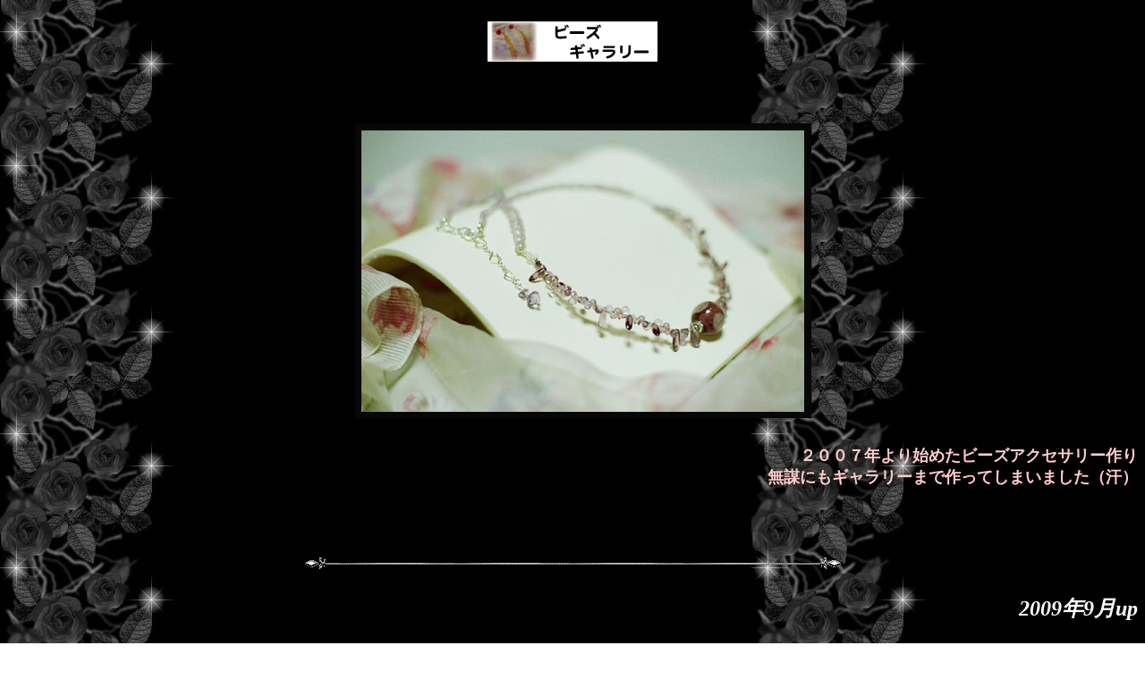

--- FILE ---
content_type: text/html
request_url: http://atelier-nikesya.com/nyankonomri/beads/beads.html/beads-0909.html
body_size: 11996
content:
<!DOCTYPE html PUBLIC "-//W3C//DTD XHTML 1.0 Transitional//EN" "http://www.w3.org/TR/xhtml1/DTD/xhtml1-transitional.dtd">
<html xmlns="http://www.w3.org/1999/xhtml">
<head>
<meta http-equiv="Content-Type" content="text/html; charset=utf-8" />
<title>ビーズギャラリー</title>
<style type="text/css">
<!--
body,td,th {
	color: #FFF;
}
body {
	background-color: #FFF;
	font-size: 24px;
	font-weight: bold;
	font-style: italic;
	background-image: url(../../sozai/sukin/blackrose6.jpg);
}
.ネックレス {
	font-size: 24px;
	font-weight: bold;
	font-style: italic;
}
.ブレスレット {
	font-size: 24px;
	font-weight: bold;
	font-style: italic;
}
.ピアス {
	font-size: 24px;
	font-weight: bold;
	font-style: italic;
}
.リング {
	font-size: 24px;
	font-weight: bold;
	font-style: italic;
}
.バレッタ {
	font-size: 24px;
	font-weight: bold;
	font-style: italic;
}
.ヘアゴム {
	font-size: 24px;
	font-weight: bold;
	font-style: italic;
}
.ブローチ {
	font-size: 24px;
	font-weight: bold;
	font-style: italic;
}
.お揃い {
	font-size: 18px;
}
.とんぼ玉 {
	font-size: 18px;
}
.カレン {
	font-size: 18px;
}
.七宝 {
	font-size: 18px;
}
.ペリドット {
	font-size: 18px;
}
.ベネチアン {
	font-size: 18px;
}
.薔薇 {
	font-size: 18px;
	color: #FFF;
}
.ヘマタイト {
	font-size: 18px;
}
.アメジストとバラ {
	font-size: 18px;
}
.ストロベリー {
	font-size: 18px;
}
.カーネリアン {
	font-size: 18px;
}
.リーフ {
	font-size: 18px;
}
.カーネリアン {
	font-size: 18px;
}
.ピアス {
	color: #FC9;
}
.リング {
	color: #FC0;
}
.バレッタ {
	color: #0FC;
}
.ヘアゴム {
	color: #9FF;
}
.タック {
	color: #FCF;
}
.ケロ {
	color: #9FF;
}
.ストラップ {
	color: #FC9;
}
.ブレスレット {
	color: #63F;
}
.ブレスレット .ブレスレット {
	color: #C9F;
}
.ネックレス {
	color: #FCC;
}
.メガネ {
	color: #00DFAA;
}
.前置き {
	font-size: 18px;
	color: #FCC;
	font-style: normal;
}
-->
</style></head>

<body>
<div align="center">
  <p><img src="../../banner/m-bg.jpg" width="190" height="45" alt="beads" /></p>
  <p class="前置き">&nbsp;</p>
</div>
<p align="center">　<img src="../beads-img/0909/nekkuresu/tonbo-a-b.jpg" width="510" height="330" alt="amezisuto" /></p>
<p align="right"><span class="前置き">２００７年より始めたビーズアクセサリー作り<br />
無謀にもギャラリーまで作ってしまいました（汗）</span></p>
<p align="left">　　　　</p>
<div align="center"><img src="../../sozai/sukin/line1_perl.gif" width="600" height="20" alt="l-p" /></div>
<p align="right">　2009年9月up</p>
<p align="left" class="ネックレス">　　　　　　　　　　<span class="ネックレス">ネックレス</span></p>
<p align="left" class="ネックレス">　　　　　　　　　　　　　　　　　　　　<span class="薔薇">　薔薇とフィモ</span><img src="../beads-img/0909/nekkuresu/pinku-bara.jpg" width="464" height="350" alt="bara-h" />
</p>
<p align="center" class="ベネチアン">&nbsp;</p>
<p align="center" class="ベネチアン">&nbsp;</p>
<p align="center" class="ベネチアン">ベネチアンビーズと七宝</p>
<p align="center">　　　<img src="../beads-img/0909/nekkuresu/benetian.jpg" width="471" height="350" alt="benetian-n" />　<img src="../beads-img/0909/buresuretto/sippou-b.jpg" width="353" height="350" alt="benetian-b" /></p>
<p align="center"><span class="お揃い">　　　　　　　　　　　　　　　　　　　　　　　　　　　　　　　　　　　　　　　　　　　ネックレスとお揃いのブレスレット</span></p>
<p align="center" class="とんぼ玉">&nbsp;</p>
<p align="center" class="とんぼ玉">友人　ボブ猫さん作のとんぼ玉を使ったネックレス</p>
<p align="center" class="とんぼ玉">　　　　<img src="../beads-img/0909/nekkuresu/bob-tonbo1.jpg" width="529" height="350" alt="bob-1" /></p>
<p align="left">　　　　　　　　　　　<img src="../beads-img/0909/nekkuresu/bob-tonbo2.jpg" width="476" height="350" alt="bob-2" /></p>
<p align="center">　　　　</p>
<p align="center">　　　　　　　　　　　　　　　　　　<span class="カレン">　　　　とんぼ玉とパール・カレンシルバー</span>　　　　　　　　　　　　　　　　　　　　　　　　　　　<img src="../beads-img/0909/nekkuresu/tonbo-murasaki.jpg" width="350" height="350" alt="tonbo-p" /> 　</p>
<p align="center">　　　<span class="七宝">　　　　　　七宝ビーズと水晶</span>　　　　　　　　　　　　　　　　　　　　　　　　　　　　　　　　　　<img src="../beads-img/0909/nekkuresu/sippou-w.jpg" width="489" height="350" alt="sippou-s" /></p>
<p align="center" class="ペリドット">　　　　　　　　　　　　　　　　　　　　　　　　　　　　　七宝とペリドット</p>
<p align="center"><img src="../beads-img/0909/nekkuresu/sippou-g.jpg" width="505" height="350" alt="sippou-p" /></p>
<p align="center"><img src="../beads-img/0909/nekkuresu/hemataito.jpg" width="323" height="450" alt="hemataito" />　　　　<img src="../beads-img/0909/nekkuresu/sp.jpg" width="266" height="200" alt="suwaro-p" /></p>
<p align="center" class="ヘマタイト">ヘマタイトとＭＯＰ　　　　　　　　　　　　　　　　　　　二連スワロパール</p>
<p align="left">　　　　　</p>

　
<div align="center"><img src="../../sozai/sukin/line_flower_white.jpg" alt="l-f" width="300" height="20" align="middle" />
</div>
<p><span class="ブレスレット">　　　　　<span class="ブレスレット">　　　　　</span></span></p>
<p><span class="ブレスレット"><span class="ブレスレット">　　　　　　　　　　　ブレスレット</span></span>　</p>
<p align="center" class="アメジストとバラ">　　　　　　　　　　　　　　　　　　　　アメジストとバラフィモ　　　　　　　　　　　　　　　　　　　　　アマゾナイトとスワロ 　　<img src="../beads-img/0909/buresuretto/amezisuto-b.jpg" width="413" height="350" alt="amezisuto-b" /><img src="../beads-img/0909/buresuretto/amazonaito-b.jpg" width="394" height="350" alt="amazonaito-b" /></p>
<p class="ストロベリー">　　　　　　　　　　　　　　　</p>
<p class="ストロベリー">  　　　　　　　　　　　　　　　　ストロベリークォーツとバラフィモ<br />
  　　　　　　　　<img src="../beads-img/0909/buresuretto/sutoroberii-b.jpg" width="453" height="350" alt="sutoroberii-b" /> 　<img src="../beads-img/0909/buresuretto/kaanerian-b.jpg" width="353" height="270" alt="kanerian-b" /><br />
<span class="カーネリアン">　　　　　　　　　　　　　　　　　　　　　　　　　　　　　　　　　　　　　　　　　　　　　　　　　　　　　　カーネリアンとバラフィモ</span></p>
<p align="center"><img src="../beads-img/0909/buresuretto/spr-b.jpg" width="319" height="250" alt="spr-b" />　<br />
<span class="リーフ">ストロベリークォーツとリーフ</span></p>
<p align="center">&nbsp;</p>
<p align="center"><img src="../../sozai/sukin/line_flower_white.jpg" width="300" height="20" alt="l-f" /></p>
<div align="right"></div>
<p align="left" class="ピアス">　　　　　　　　　　<span class="ピアス">ピアス</span>　　<img src="../beads-img/0909/piasu/p-fr.jpg" width="222" height="200" alt="p-fr" /> 　　　　<img src="../beads-img/0909/piasu/p-p.jpg" width="229" height="213" alt="p-p" /></p>
<p align="center">&nbsp;</p>
<p align="center"><img src="../../sozai/sukin/line_flower_white.jpg" width="300" height="20" alt="l-f" /></p>
<p align="center">&nbsp;</p>
<p align="left" class="リング">　　　　　　　　　　　　　　　　　　<span class="リング">リング</span><br /> 
  　　　　　　　　　　
<img src="../beads-img/0909/ring/r-2.jpg" width="240" height="220" alt="r-2" /><img src="../beads-img/0909/ring/r-a.jpg" width="214" height="206" alt="r-a" /><img src="../beads-img/0909/ring/r-3.jpg" width="212" height="210" alt="r-3" /></p>
<p align="center">&nbsp;</p>
<p align="center"><img src="../../sozai/sukin/line_flower_white.jpg" width="300" height="20" alt="l-f" /></p>
<p align="center">&nbsp;</p>
<p align="left" class="バレッタ">　　　　　<span class="バレッタ">　　　　　　　　　　　　　　　　　　　　　　　　　　　　　　　　　バレッタ</span><br /> 
  　　　　　　　　　　　　　　　　
<img src="../beads-img/0909/heaakuse/b-p.jpg" width="525" height="300" alt="b-p" /></p>
<p align="center"><img src="../beads-img/0909/heaakuse/b-se.jpg" width="397" height="219" alt="b-se" /></p>
<p align="center"><img src="../beads-img/0909/heaakuse/b-sb.jpg" width="384" height="217" alt="b-sb" /></p>
<p align="center">&nbsp;</p>
<p align="center"><img src="../../sozai/sukin/line_flower_white.jpg" width="300" height="20" alt="l-f" /></p>
<p align="center">&nbsp;</p>
<p align="center" class="ヘアゴム">ヘアゴム　　　　　　　　　　　　　　　　　簪</p>
<p align="center"><img src="../beads-img/0909/heaakuse/kamigomu.jpg" width="272" height="270" alt="kamigomu" /><img src="../beads-img/0909/heaakuse/kanzasi.jpg" width="347" height="350" alt="kanzasi" /></p>
<p align="center">&nbsp;</p>
<p align="center">&nbsp;</p>
<p align="center"><img src="../../sozai/sukin/line_flower_white.jpg" width="300" height="20" alt="l-f" /></p>
<p align="center">&nbsp;</p>
<p>&nbsp;</p>
<p align="left" class="ブローチ">　　　　　　　　　<span class="タック">　　　　　タックピン　　　　　　　　　　　　　　ブローチ</span></p>
<p align="center"><img src="../beads-img/0909/burouti/takkupin.jpg" width="285" height="350" alt="takkupin" />　　　　　<img src="../beads-img/0909/burouti/b-3.jpg" width="210" height="209" alt="b-3" /></p>
<p align="center">&nbsp;</p>
<p align="center"><img src="../../sozai/sukin/line_flower_white.jpg" width="300" height="20" alt="l-f" /></p>
<p>&nbsp;</p>
<p align="center"><span class="ケロ">ケロケロバックチャーム</span>　<img src="../beads-img/0909/baggu/kerokero-t.jpg" width="354" height="350" alt="kerokero-t" /></p>
<p align="center">&nbsp;</p>
<p align="center">&nbsp;</p>
<p align="center"><img src="../../sozai/sukin/line_flower_white.jpg" width="300" height="20" alt="l-f" /></p>
<p>&nbsp;</p>
<p>&nbsp;</p>
<p align="left">　　　　　　　　<span class="ストラップ">　　　　　ストラップ</span></p>
<p align="center"><img src="../beads-img/0909/sutrappu/amazonaito-s.jpg" width="420" height="220" alt="amazonait-s" /></p>
<p align="center"><img src="../beads-img/0909/sutrappu/kame-s.jpg" width="219" height="236" alt="kame-s" />　　　　　　　<img src="../beads-img/0909/sutrappu/sp-s.jpg" width="227" height="240" alt="sp-s" /></p>
<p align="center">&nbsp;</p>
<p align="center">&nbsp;</p>
<p align="center"><img src="../../sozai/sukin/line_flower_white.jpg" alt="l-f" width="300" height="20" align="middle" /></p>
<p>&nbsp;</p>
<p align="center">　　　　　　　　　　　　　　　　　　　　<span class="メガネ">メガネチェーン</span></p>
<p align="center"><img src="../beads-img/0909/sonota/megane-t.jpg" width="395" height="350" alt="megane-t" /> 　 　<img src="../beads-img/0909/sonota/m-t.jpg" width="120" height="220" alt="m-t" /></p>
<p align="center">&nbsp;</p>
<p align="center"><img src="../../sozai/sukin/line1_perl.gif" width="600" height="20" alt="l-f" /></p>
<p align="left">　　　　　　　　　　　　　　　　　　　　　　　　　　　　　<a href="../../../index.html"><img src="../../banner/b-b.jpg" width="74" height="31"style="border-style:none;"alt="b-b" /></a>　</p>
</body>
</html>
